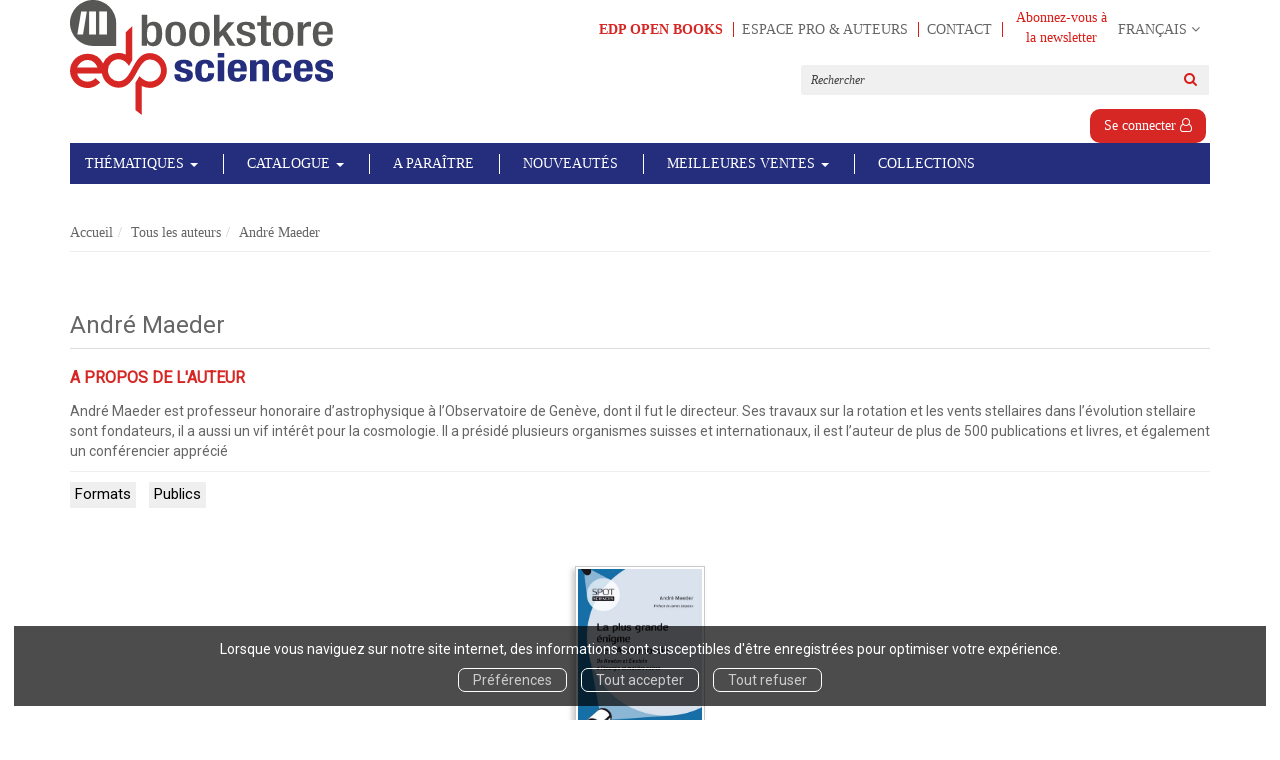

--- FILE ---
content_type: text/html; charset=utf-8
request_url: https://laboutique.edpsciences.fr/author/2092/andre-maeder
body_size: 9078
content:
<!DOCTYPE html>
<html prefix="og: http://ogp.me/ns#" lang="fr">
<head>
  
<script src="https://www.googletagmanager.com/gtag/js?id=G-87XBJMQH3J" async="async"></script>
<script>
//<![CDATA[
      (function() {
        function executeWhenJQueryIsReady() {
          if (typeof jQuery !== 'undefined') {
            jQuery(document).ready(function() {
                    window.dataLayer = window.dataLayer || [];
      function gtag(){dataLayer.push(arguments);}
      gtag('js', new Date());
      gtag('consent', 'default', {
        'analytics_storage': 'denied',
        'ad_storage': 'denied',
        'ad_user_data': 'denied',
        'ad_personalization': 'denied',
        'wait_for_update': 500
      });
      
              gtag('config', 'G-87XBJMQH3J', {
          'linker': {
            'domains': ['laboutique.edpsciences.fr']
          }
        });

      
      
      
      

            });
          } else {
            setTimeout(executeWhenJQueryIsReady, 50);
          }
        }
        executeWhenJQueryIsReady();
      })();

//]]>
</script>



  <meta charset='utf-8' />
<meta name='viewport' content='width=device-width, initial-scale=1'>
<meta http-equiv="Content-Language" content="fr-FR" />
<link rel="canonical" href="https://laboutique.edpsciences.fr/author/2092/andre-maeder" />


<title>André Maeder | EDP Sciences</title>
<meta name='description' content="Les publications de André Maeder" />

<link rel="preload" as="font" href="/assets/fontawesome-webfont-2adefcbc041e7d18fcf2d417879dc5a09997aa64d675b7a3c4b6ce33da13f3fe.woff2" type="font/woff2" crossorigin>

<link rel="stylesheet" media="all" href="/assets/store-critical-e5030dda3952dc17728dbbcec0633041fa60b0d864c846f8334fd8f48cbe412c.css" />
<link rel="stylesheet" media="all" href="/assets/design-d68d307506d0afea3c7f63bb58da833f.css" />
<link rel="stylesheet" media="print" href="/assets/store-33a36f8da9f79426ee4784fdc9b85574aec6840a155a2c4db16a93d2cded87eb.css" onload="this.media=&#39;all&#39;" />
<link rel="stylesheet" media="print" href="/system/parameter_attachments/data/009/116/125/original/styles-edp-2021-06-09.css?1634814212" onload="this.media=&#39;all&#39;" />
<link rel="stylesheet" media="print" href="https://fonts.googleapis.com/css?family=Roboto" onload="this.media=&#39;all&#39;" />
<style>
  h1, h2, h3, h4, h5, h6 {
    font-family: Roboto, Verdana, Arial, Helvetica, sans-serif;
  }
</style>

<meta name="csrf-param" content="authenticity_token" />
<meta name="csrf-token" content="eA+duDPGWobwEbGktKAopojRy6LfAEab2hFnVgfiraxCEMEQ1H8Nf503Z0mX90BefCRcAVhf5UbaH5jg3btCvw==" />

<script src="/assets/store-critical-38f4342f174e9405d4a1309d77010bc38176af8ad8c8c7430176bc03431bc3d7.js"></script><script src="/assets/store-ef7a66bd40d9d6d42b2f86497339648d4e08718e516e076577d30ad7adc98b04.js" defer="defer"></script>
<link rel="shortcut icon" type="image/svg+xml" href="/system/parameter_attachments/data/006/534/846/original/logo_bookstore.svg?1634722796" />
<meta name="google-site-verification" content="9Hh1sM5O-yRSUSyXvg8vHvaoq3bm37FlLtUYIm0RZT4" />

<meta property="og:url"           content="https://laboutique.edpsciences.fr/author/2092/andre-maeder" />
<meta property="og:type"          content="website" />
<meta property="og:title"         content="André Maeder | EDP Sciences" />
<meta property="og:description"   content="Les publications de André Maeder" />
  <meta property="og:image" content="https://laboutique.edpsciences.fr/system/parameter_attachments/data/005/443/051/original/logo_bookstore.svg?1641209654" />
<meta property="og:locale" content="fr_FR" />
<meta property="og:site_name" content="EDP Sciences" />

  

</head>

<body class=" authors_show  izbk-default">
  <div role="region" aria-label="Outil d&#39;autorisation des cookies" id="acceptance_of_cookies" style="display: none"><div><p>Lorsque vous naviguez sur notre site internet, des informations sont susceptibles d'être enregistrées pour optimiser votre expérience.</p><a id="cookies_preferences_link" title="Configurer les préférences de cookies" href="/store/cookies">Préférences</a><a id="accept_cookies_notification" title="Accepter tous les cookies" href="#">Tout accepter</a><a id="refuse_cookies_notification" title="Refuser tous les cookies" href="#">Tout refuser</a></div></div>

  <div class="page author_2092" id="page_32" data-identifier="page_32">      
  <header role="banner" aria-label="Entête" class=" page_section" data-identifier="page_section_1">
    <div class="container">
    
          
      <div class='page_rows'>
          


  
    <div class="row page_row " data-identifier="page_row_1">      
      <div class='page_columns'>
    
    
    


  <div class="col-xs-12 col-sm-3 col-md-3 col-lg-3 page_column_1  page_column" data-identifier="page_column_1">
    
    
        
        

  
  <div class="placeholder  " id="placeholder_5" data-identifier="placeholder_5" data-type="site-site-title-and-logo">    
    
  <a title="Retour à la page d&#39;accueil du site" class="visible-xs" href="/"><img loading="lazy" class="" alt="EDP Sciences" style="" src="/system/parameter_attachments/data/001/659/607/original/logo_bookstore.svg?1641209636" /></a>
  <a title="Retour à la page d&#39;accueil du site" class="visible-sm" href="/"><img loading="lazy" class="" alt="EDP Sciences" style="" src="/system/parameter_attachments/data/002/475/970/original/logo_bookstore.svg?1641209663" /></a>
  <a title="Retour à la page d&#39;accueil du site" class="visible-md" href="/"><img loading="lazy" class="" alt="EDP Sciences" style="" src="/system/parameter_attachments/data/005/443/051/original/logo_bookstore.svg?1641209654" /></a>
  <a title="Retour à la page d&#39;accueil du site" class="visible-lg" href="/"><img loading="lazy" class="" alt="EDP Sciences" style="" src="/system/parameter_attachments/data/008/482/757/original/logo_bookstore.svg?1641209644" /></a>  
    
</div>        
        
        

  
  <div class="placeholder hidden-xs hidden-sm hidden-md hidden-lg " id="placeholder_6" data-identifier="placeholder_6" data-type="page-rich-text">    
    
  <div class="rich-text" id="rich-text-1">    <p>Des livres pour les férus de sciences...et tous les curieux !</p><p>&nbsp;</p></div>    
</div>        
</div>  
    
      
    
    


  <div class="col-xs-12 col-sm-9 col-md-9 col-lg-9 page_column_2  page_column" data-identifier="page_column_2">
    
    
        
        

  
  <div class="placeholder  extra-header-navigation" id="placeholder_549" data-identifier="placeholder_549" data-type="page-navigation">    
      <div data-identifier="navigation_14" class="inline">
    
    <ul class='list-inline'>
    
    
    <li class="" data-identifier="navigation_link_1338">
      
<a target="_blank" class="" href="https://www.edp-open.org/books"><b style="color: rgb(214, 39, 37);">EDP Open Books</b></a></li>
    
    
    <li class="" data-identifier="navigation_link_2853">
      

<a class="" href="/store/page/423/espace-pro-auteurs">Espace Pro & Auteurs</a></li>
    
    
    <li class="" data-identifier="navigation_link_91">
      
<a href="/formulaire-de-contact">Contact</a></li>
</ul>  </div>
    
</div>        
        
        

  
  <div class="placeholder  link-to-newsletter-subscription-form" id="placeholder_550" data-identifier="placeholder_550" data-type="page-link-to-newsletter-subscription-form">    
    <p class='m-b-none'><i class="fa fa-newspaper-o"></i> <a href="/inscription-lettre-d-information">Abonnez-vous à la newsletter</a></p>    
</div>        
        
        

  
  <div class="placeholder hidden-xs locales-selector" id="placeholder_8" data-identifier="placeholder_8" data-type="site-locales">    
      
  <div class='dropdown'>
    <a class="dropdown-toggle" data-toggle="dropdown" role="button" aria-haspopup="true" aria-expanded="false" href="#">        <i class="fa fa-globe"></i>&nbsp;Français&nbsp;<i class="fa fa-angle-down"></i></a>    
    <ul class='dropdown-menu dropdown-menu-right'>
        <li><form class="button_to" method="post" action="/locale/fr"><input type="hidden" name="_method" value="put" /><button class="btn btn-link" style="width: 100%; text-align: left" type="submit">            Français
        </button><input type="hidden" name="authenticity_token" value="DvG1u/Uw2rdzQfaYUdrnBCyTiF0DLr1BDPcaA7rsyChMkpPZuQ+qnQQKGBLW5BAlTDO2YQuP/OPQjDdmKo2asw==" /></form></li>
        <li><form class="button_to" method="post" action="/locale/en"><input type="hidden" name="_method" value="put" /><button class="btn btn-link" style="width: 100%; text-align: left" type="submit">            English
        </button><input type="hidden" name="authenticity_token" value="eNuJUoqfXaRBf9Qe5S7zv7qIBcavUKJr7KueGEdBc/GHzUzPJnLxNjcgX9WMlaWoHDJ/+OMIsSJ0thojXujWLQ==" /></form></li>
    </ul>
  </div>
    
</div>        
        
        

  
  <div class="placeholder hidden-sm hidden-md hidden-lg " id="placeholder_12" data-identifier="placeholder_12" data-type="page-collapse-button">    
    
<button type="button" class="navbar-toggle collapsed" title="Toggle" data-toggle="collapse" data-target="#page_row_2" aria-expanded="false">
  <i class="fa fa-bars"></i><i class="fa fa-times"></i>
</button>
    
</div>        
        
        

  
  <div class="placeholder  " id="placeholder_542" data-identifier="placeholder_542" data-type="page-page-row">    
      

  <div class="row">  

    
        <div class="" data-identifier="placeholder_543">          




    <div class="col-xs-12 col-sm-6 col-md-6 col-lg-6 page_column_77  page_column" data-identifier="page_column_77">

      <span class="">
</span>
</div>

</div>
    
        <div class="" data-identifier="placeholder_544">          




    <div class="col-xs-12 col-sm-6 col-md-6 col-lg-6 page_column_78  page_column" data-identifier="page_column_78">

      <span class="">





            <div class="placeholder  " id="placeholder_3610" data-identifier="placeholder_3610" data-type="site-search-form">
              <form class="new_search_form" id="search-form" role="search" action="/search" accept-charset="UTF-8" method="get"><input name="utf8" type="hidden" value="&#x2713;" />
  <label class="control-label sr-only" for="q">Rechercher sur le site</label>

  <div class="input-group">
    <input type="search" class="form-control input-sm" id="q" name='q' placeholder="Rechercher" title="Rechercher sur le site">

    <span class="input-group-addon btn btn-default onclick-submit-search-form">
      <i class="fa fa-search"></i>
    </span>
  </div>
</form>
</div>





            <div class="placeholder  izbk-links-to-account-placeholder" id="placeholder_627" data-identifier="placeholder_627" data-type="site-account-links-to-account">
              
  <a class="link-to-sign-in" aria-label="Se connecter &lt;i class=&quot;fa fa-user-o&quot; aria-hidden=&quot;true&quot;&gt;&lt;/i&gt;" href="/se-connecter">Se connecter <i class="fa fa-user-o" aria-hidden="true"></i></a>

</div>





            <div class="placeholder  cart-link" id="placeholder_547" data-identifier="placeholder_547" data-type="site-account-cart-link">
              <a title="Mon panier" aria-label="Afficher mon panier" class="cart_link hide" href="/store/cart">
  <i class="fa fa-shopping-cart"></i>  <span class='c-l-t'>Mon panier :</span>
  
</a>
  
</div>


</span>
</div>

</div>

    
</div>  
    
</div>        
</div>  
    
  
</div>      
</div>    


      </div>
   </div>
</header>
  
  <nav role="navigation" aria-label="Navigation" class=" page_section" data-identifier="page_section_2">
    <div class="container">
    
          
      <div class='page_rows'>
          


  <div class="collapse navbar-collapse" id="page_row_2">
    <div class="row page_row " data-identifier="page_row_2">      
      <div class='page_columns'>
    
    
    


  <div class="col-xs-12 col-sm-12 col-md-12 col-lg-12 page_column_4 main-navigation-column page_column" data-identifier="page_column_4">
    
    
        
        

  
  <div class="placeholder  main-navigation" id="placeholder_14" data-identifier="placeholder_14" data-type="page-navigation">    
      <div data-identifier="navigation_3" class="inline">
    
    <ul class='list-inline'>
    
    
    <li class="" data-identifier="navigation_link_244">
      
<div class='mega-menu-container'>
  <span class='link_to_toggle_navigation'>
    Thématiques
    <span class="caret"></span>
  </span>


  <div data-identifier="page_entity_for_navigation_link_244" class='mega-nav'>

    <section class=" page_section" data-identifier="page_section_9">      
      <div class='page_rows'>
          


  
    <div class="row page_row " data-identifier="page_row_72">      
      <div class='page_columns'>
    
    
    


  <div class="col-xs-12 col-sm-12 col-md-12 col-lg-12 page_column_197  page_column" data-identifier="page_column_197">
    
    
        
        

  
  <div class="placeholder  " id="placeholder_1047" data-identifier="placeholder_1047" data-type="page-navigation">    
      <div data-identifier="navigation_35" class="list_group">
    
    <ul class='list-group'>
    <li class='list-group-item'>
      


  <strong>
    <a href="/theme/809/astronomie">Astronomie</a>  </strong>

    </li>
    <li class='list-group-item'>
      


  <strong>
    <a href="/theme/834/astrophysique">Astrophysique</a>  </strong>

    </li>
    <li class='list-group-item'>
      


  <strong>
    <a href="/theme/807/biologie-medicale">Biologie médicale</a>  </strong>

    </li>
    <li class='list-group-item'>
      


  <strong>
    <a href="/theme/812/chimie">Chimie</a>  </strong>

    </li>
    <li class='list-group-item'>
      


  <strong>
    <a href="/theme/806/energie">Énergie</a>  </strong>

    </li>
    <li class='list-group-item'>
      


  <strong>
    <a href="/theme/804/environnement">Environnement</a>  </strong>

    </li>
    <li class='list-group-item'>
      


  <strong>
    <a href="/theme/824/histoire-des-sciences">Histoire des sciences</a>  </strong>

    </li>
    <li class='list-group-item'>
      


  <strong>
    <a href="/theme/822/informatique">Informatique</a>  </strong>

    </li>
    <li class='list-group-item'>
      


  <strong>
    <a href="/theme/814/ingenierie">Ingénierie</a>  </strong>

    </li>
    <li class='list-group-item'>
      


  <strong>
    <a href="/theme/802/materiaux">Matériaux</a>  </strong>

    </li>
    <li class='list-group-item'>
      


  <strong>
    <a href="/theme/805/mathematiques">Mathématiques</a>  </strong>

    </li>
    <li class='list-group-item'>
      


  <strong>
    <a href="/theme/826/medecine">Médecine</a>  </strong>

    </li>
    <li class='list-group-item'>
      


  <strong>
    <a href="/theme/837/neurosciences">Neurosciences</a>  </strong>

    </li>
    <li class='list-group-item'>
      


  <strong>
    <a href="/theme/810/nucleaire">Nucléaire</a>  </strong>

    </li>
    <li class='list-group-item'>
      


  <strong>
    <a href="/theme/811/nutrition">Nutrition</a>  </strong>

    </li>
    <li class='list-group-item'>
      


  <strong>
    <a href="/theme/817/ondes-optique">Ondes / optique</a>  </strong>

    </li>
    <li class='list-group-item'>
      


  <strong>
    <a href="/theme/823/outils-pour-le-scientifique">Outils pour le scientifique</a>  </strong>

    </li>
    <li class='list-group-item'>
      


  <strong>
    <a href="/theme/829/pharmacologie">Pharmacologie</a>  </strong>

    </li>
    <li class='list-group-item'>
      


  <strong>
    <a href="/theme/815/physique-generale">Physique Générale</a>  </strong>

    </li>
    <li class='list-group-item'>
      


  <strong>
    <a href="/theme/821/psychologie-psychanalyse">Psychologie / Psychanalyse</a>  </strong>

    </li>
    <li class='list-group-item'>
      


  <strong>
    <a href="/theme/813/radioprotection">Radioprotection</a>  </strong>

    </li>
    <li class='list-group-item'>
      


  <strong>
    <a href="/theme/825/sante-publique">Santé publique</a>  </strong>

    </li>
    <li class='list-group-item'>
      


  <strong>
    <a href="/theme/816/sciences-de-la-vie-biologie">Sciences de la Vie / Biologie</a>  </strong>

    </li>
    <li class='list-group-item'>
      


  <strong>
    <a href="/theme/803/sciences-de-la-terre">Sciences de la Terre</a>  </strong>

    </li>
    <li class='list-group-item'>
      


  <strong>
    <a href="/theme/836/sciences-humaines-sciences-sociales">Sciences humaines & Sciences sociales</a>  </strong>

    </li>
    <li class='list-group-item'>
      


  <strong>
    <a href="/theme/850/sustainable-development-goals-sdg">Sustainable Development Goals (SDG)</a>  </strong>

    </li>
</ul>  </div>
    
</div>        
        
        

  
  <div class="placeholder   collapse in" id="placeholder_3737" data-identifier="placeholder_3737" data-type="page-accordion">    
</div>        
</div>  
    
  
</div>      
</div>    


      </div>
</section>  </div>
</div>
</li>
    
    
    <li class="dropdown" data-identifier="navigation_link_64">
      
<a class="dropdown-toggle" data-toggle="dropdown" role="button" aria-haspopup="true" aria-expanded="false" href="#">  
  Catalogue
  
    <span class="caret"></span>
</a>
  <ul class="dropdown-menu">
      <li>
        

<a href="/produits">Tous les livres</a>        </li>
      <li>
        

<a href="/auteurs">Auteurs</a>        </li>
      <li>
        
<a href="/format/1/livre-papier">Livres papier</a>        </li>
      <li>
        
<a href="/format-numerique/7/epub">ePub</a>        </li>
      <li>
        
<a href="/format-numerique/1/pdf">PDF</a>        </li>
      <li>
        
<a href="/langue/2/anglais">Books in english</a>        </li>
      <li>
        

<a href="/gratuits">Ebooks en Open Access</a>        </li>
   </ul>
</li>
    
    
    <li class="" data-identifier="navigation_link_69">
      

<a href="/a-paraitre">A paraître</a></li>
    
    
    <li class="" data-identifier="navigation_link_144">
      

<a href="/nouveautes">Nouveautés</a></li>
    
    
    <li class="dropdown" data-identifier="navigation_link_2286">
      
<a class="dropdown-toggle" data-toggle="dropdown" role="button" aria-haspopup="true" aria-expanded="false" href="#">  
  Meilleures ventes
  
    <span class="caret"></span>
</a>
  <ul class="dropdown-menu">
      <li>
        
<a class="" href="/store/page/419/meilleures-ventes-2020">Meilleures ventes 2020</a>        </li>
      <li>
        
<a class="" href="/store/page/420/meilleures-ventes-2021">Meilleures ventes 2021</a>        </li>
      <li>
        
<a target="_blank" class="" href="https://laboutique.edpsciences.fr/theme/846/meilleures-ventes-2022">Meilleures ventes 2022</a>        </li>
      <li>
        
<a target="_blank" class="" href="https://laboutique.edpsciences.fr/theme/863/meilleures-ventes-2023">Meilleures ventes 2023</a>        </li>
      <li>
        
<a target="_blank" class="" href="https://laboutique.edpsciences.fr/theme/870/meilleures-ventes-2024">Meilleures ventes 2024</a>        </li>
   </ul>
</li>
    
    
    <li class="" data-identifier="navigation_link_2292">
      
<a href="/collections">Collections</a></li>
</ul>  </div>
    
</div>        
</div>  
    
  
</div>      
</div>    
</div>

      </div>
   </div>
</nav>
  
  <section role="region" aria-label="Fil d&#39;ariane" class=" page_section" data-identifier="page_section_3">
    <div class="container">
    
          
      <div class='page_rows'>
          


  
    <div class="row page_row " data-identifier="page_row_3">      
      <div class='page_columns'>
    
    
    


  <div class="col-xs-12 col-sm-12 col-md-12 col-lg-12 page_column_5  page_column" data-identifier="page_column_5">
    
    
        
        

  
  <div class="placeholder  " id="placeholder_26" data-identifier="placeholder_26" data-type="site-breadcrumbs">    
      <nav role="navigation" aria-label="Fil d&#39;ariane"><ul class="breadcrumb hidden-xs"><li><a href="/">Accueil</a></li><li><a href="/auteurs">Tous les auteurs</a></li><li aria-current="page">André Maeder</li></ul></nav>    
</div>        
        
        

  
  <div class="placeholder  " id="placeholder_2086" data-identifier="placeholder_2086" data-type="page-page-row">    
      

  <div class="row">    
</div>  
    
</div>        
</div>  
    
  
</div>      
</div>    


      </div>
   </div>
</section>
  
  <section role="region" aria-label="Contenu" class=" page_section" data-identifier="page_section_4">
    <div class="container">
    
          
      <div class='page_rows'>
          


  
    <div class="row page_row " data-identifier="page_row_4">      
      <div class='page_columns'>
    
    
    
    


  <div class="col-md-12 page_column_7 main-content-column page_column" data-identifier="page_column_7">
    
    
        
        

  
  <div class="placeholder  " id="placeholder_173" data-identifier="placeholder_173" data-type="page-page-title">    
    <h1>André Maeder</h1>

    
</div>        
        
        

  
  <div class="placeholder  " id="placeholder_175" data-identifier="placeholder_175" data-type="page-title">    
    
  <h3 class="title" id="title-14">    A propos de l'auteur</h3>    
</div>        
        
        

  
  <div class="placeholder  " id="placeholder_176" data-identifier="placeholder_176" data-type="page-panel">    
    


  <div class="panel">




    
    
      

  
  


    
    
      

  
  <div class="placeholder  " id="placeholder_178" data-identifier="placeholder_178" data-type="author-author-biography">    
    
  <p>André Maeder est professeur honoraire d’astrophysique à l’Observatoire de Genève, dont il fut le directeur. Ses travaux sur la rotation et les vents stellaires dans l’évolution stellaire sont fondateurs, il a aussi un vif intérêt pour la cosmologie. Il a présidé plusieurs organismes suisses et internationaux, il est l’auteur de plus de 500 publications et livres, et également un conférencier apprécié</p>
    
</div>


    
    
      

  
  


    
    
      

  
  
  </div>
    
</div>        
        
        

  
  <div class="placeholder  " id="placeholder_174" data-identifier="placeholder_174" data-type="product-paginated-products">    
    
  <div class='row m-b-sm' id="paginated_products_display_options">

    <div class='col-md-9 col-xs-12 m-b-sm m-t-sm' id='display-modes-and-filters'>
        
      
              
            
      
      
        <button type="button" class="btn btn-xs" data-toggle="modal" data-target="#articles_types-modal" aria-haspopup="dialog" style ='border-radius: 0px !important; font-size: 11px'>
          Formats
        </button>
      
      
      
      
      
      
        <button type="button" class="btn btn-xs" data-toggle="modal" data-target="#audiences-modal" aria-haspopup="dialog" style ='border-radius: 0px !important; font-size: 11px'>
          Publics
        </button>
    
    </div>

  </div>

  

  
  <div id='paginated_products_results'>
    <div class='row'>
  <div class='col-md-12 text-center products-list'>
      <div class='container-product' style="">
  
    <div class="product text-center shipping-level_1" data-type="base_product" data-identifier="product_1308" data-ean13="9782759829217" data-item_label="La plus grande énigme de l’astronomie - André Maeder">
        
        
        <div class='container-cover'>
          <a href="/produit/1308/9782759829224/la-plus-grande-enigme-de-l-astronomie">
              <img class="product_picture product-cover" style="aspect-ratio: 1400/2099; " alt="La plus grande énigme de l’astronomie" srcset="https://laboutique.edpsciences.fr/system/product_pictures/data/009/982/827/small/9782759829217-Enigme-astro_couv-sofedis.webp?1726241242 128w, https://laboutique.edpsciences.fr/system/product_pictures/data/009/982/827/medium/9782759829217-Enigme-astro_couv-sofedis.webp?1726241242 256w, https://laboutique.edpsciences.fr/system/product_pictures/data/009/982/827/large/9782759829217-Enigme-astro_couv-sofedis.webp?1726241242 512w" src="https://laboutique.edpsciences.fr/system/product_pictures/data/009/982/827/medium/9782759829217-Enigme-astro_couv-sofedis.webp?1726241242" />
            <div class="to-be-published-badge">À&nbsp;paraître</div>
            <div class="novelty-badge">Nouveauté</div>
            <div class="best-seller-badge">Meilleures ventes</div>
            <div class="presale-badge">Prévente</div>
            <div class="discounted-badge">Promotion</div>
            <div class="shipping-delay-badge">En stock</div>
            <div class="special-edition-badge"></div>
</a>        </div>

              
              <span class='p-i-t'>
                <a href="/produit/1308/9782759829224/la-plus-grande-enigme-de-l-astronomie">La plus grande énigme de l’astronomie</a>
                  <small class='p-i-s'>De Newton et Einstein à l’énergie et matière noires</small>
              </span>

              <p class='p-i-a'>
                <a href="/auteur/2092/andre-maeder">André Maeder</a>
              </p>

              <p class='text-muted p-i-p'>
                À partir de   
  
  <span class='medium-price'>
        <span class='medium-public-price'>
          12,99 €        </span>
  </span>
              </p>
    </div>
</div>
  </div>
</div>
  </div>
  
  <div class='row'>
    <div class='col-md-12 text-center'>
          </div>
  </div>
  

  <div class='modal fade' id="product_contexts-modal" tabindex='-1' role='dialog' aria-label="Type de produits">
  <div class='modal-dialog' role='document'>
    <div class='modal-content'>
      <div class='modal-header'>
        <button type='button' class='close' data-dismiss='modal' aria-label="translation missing: fr.product_contexts.modal.close">
          <span aria-hidden='true'>&times;</span>
        </button>
        <h4 class='modal-title'>Type de produits</h4>
      </div>
      <div class='modal-body text-center'>
        <form class="form-inline" action="/product_contexts_filter" accept-charset="UTF-8" method="post"><input name="utf8" type="hidden" value="&#x2713;" /><input type="hidden" name="authenticity_token" value="04HtEhb0U2TpHstuqG8TmaTjJ3rmP2GNGZKRGr/wUqD+BMNP4YirEubFgLFIZmmSHhsFqB/RBfDGdmOTRb+dBA==" />
        
          <div class="form-group ">             
             
             <select name="product_contexts" id="product_contexts" class="form-control"><option selected="selected" value="base_products">Ne pas afficher les chapitres numériques</option>
<option value="chapter_products">Afficher seulement les chapitres numériques</option>
<option value="products">Tout afficher</option></select>
</div>          
          <div class="form-group ">            <input type="submit" name="commit" value="Valider" data-disable-with="Valider" />
</div></form>      </div>
    </div>
  </div>
</div>
      
  <div class='modal fade' id="articles_types-modal" tabindex='-1' role='dialog' aria-label="Tri par format">
    <div class='modal-dialog' role='document'>
      <div class='modal-content'>
        <div class='modal-header'>
          <button type='button' class='close' data-dismiss='modal' aria-label="Fermer">
            <span aria-hidden='true'>&times;</span>
          </button>
          <h4 class='modal-title'>Tri par format</h4>
        </div>
        <div class='modal-body'>
          <ul>
              <li>
                <form class="button_to" method="post" action="/articles_type_filter/1"><input type="hidden" name="_method" value="put" /><button class="btn btn-link" type="submit">                  <input type="hidden" name="data-ignore-close-confirmation" id="data-ignore-close-confirmation" value="true" class="data_ignore_close_confirmation" />                  Livre papier
</button><input type="hidden" name="authenticity_token" value="dY46R5Ul2vsy6S6VpTiqPTfWENEBtzidAy6MgsTurJEMpP7Jcuybsg31IniEjL0bG5a/VvN+wiDOCYcwpa4icg==" /></form>              </li>
              <li>
                <form class="button_to" method="post" action="/articles_type_filter/2"><input type="hidden" name="_method" value="put" /><button class="btn btn-link" type="submit">                  <input type="hidden" name="data-ignore-close-confirmation" id="data-ignore-close-confirmation" value="true" class="data_ignore_close_confirmation" />                  eBook
</button><input type="hidden" name="authenticity_token" value="NUn1257ffWau35D8n5OI1OsR1q4ZXyag4hwYLU+QwPRVn9hlIFr0T2L2bDS3CdDTz9lM0rx//Us+6KfIwocJ6g==" /></form>              </li>
          </ul>
        </div>
      </div>
    </div>
  </div>
  
      
  <div class='modal fade' id="audiences-modal" tabindex='-1' role='dialog' aria-label="Tri par public">
    <div class='modal-dialog' role='document'>
      <div class='modal-content'>
        <div class='modal-header'>
          <button type='button' class='close' data-dismiss='modal' aria-label="Fermer">
            <span aria-hidden='true'>&times;</span>
          </button>
          <h4 class='modal-title'>Tri par public</h4>
        </div>
        <div class='modal-body'>
          <ul>
              <li>
                <form class="button_to" method="post" action="/audience_filter/1"><input type="hidden" name="_method" value="put" /><button class="btn btn-link" type="submit">                  <input type="hidden" name="data-ignore-close-confirmation" id="data-ignore-close-confirmation" value="true" class="data_ignore_close_confirmation" />                  Grand public
</button><input type="hidden" name="authenticity_token" value="68Z48kq3nVugaRhAEZhblnv8v9AfpIZesPEHxYctVPrSjjnfU52xNQ+Fpot+9Vc//apAxqCEdEgVAFwtPSQz9Q==" /></form>              </li>
              <li>
                <form class="button_to" method="post" action="/audience_filter/2"><input type="hidden" name="_method" value="put" /><button class="btn btn-link" type="submit">                  <input type="hidden" name="data-ignore-close-confirmation" id="data-ignore-close-confirmation" value="true" class="data_ignore_close_confirmation" />                  Public élargi
</button><input type="hidden" name="authenticity_token" value="vujUyKw9mLBmXnci9ydwyMkeXrd7FXoPDcgk7gxaslUJakZ6vf8sd+ju409W+tfwT67CbAhZIv0LVqyYeNz0Tw==" /></form>              </li>
          </ul>
        </div>
      </div>
    </div>
  </div>

    
</div>        
</div>  
    
  
</div>      
</div>    


      </div>
   </div>
</section>
  
  <section role="region" aria-label="Pied de page (garanties)" class=" page_section" data-identifier="page_section_7">
    <div class="container">
    
          
      <div class='page_rows'>
          


  
    <div class="row page_row footer-guaranties" data-identifier="page_row_45">      
      <div class='page_columns'>

</div>      
</div>    


      </div>
   </div>
</section>
  
  <footer role="contentinfo" aria-label="Pied de page (réseaux sociaux, blog et contact)" class=" page_section" data-identifier="page_section_5">
    <div class="container">
    
          
      <div class='page_rows'>
          


  
    <div class="row page_row " data-identifier="page_row_5">      
      <div class='page_columns'>

</div>      
</div>    


      </div>
   </div>
</footer>
  
  <section role="region" aria-label="Pied de page" class=" page_section" data-identifier="page_section_6">
    <div class="container">
    
          
      <div class='page_rows'>
          


  
    <div class="row page_row footer-row" data-identifier="page_row_44">      
      <div class='page_columns'>
    
    
    


  <div class="col-xs-12 col-sm-3 col-md-3 col-lg-3 page_column_90  page_column" data-identifier="page_column_90">
    
    
        
        

  
  <div class="placeholder  " id="placeholder_574" data-identifier="placeholder_574" data-type="page-title">    
    
  <h3 class="title" id="title-71">    Aide et services</h3>    
</div>        
        
        

  
  <div class="placeholder  " id="placeholder_621" data-identifier="placeholder_621" data-type="page-navigation">    
      <div data-identifier="navigation_20" class="list_group">
    
    <ul class='list-group'>
    <li class='list-group-item'>
      

<a href="/store/page/73/qui-sommes-nous">Qui sommes-nous ?</a>    </li>
    <li class='list-group-item'>
      

<a href="/store/page/3/conditions-generales-de-vente">CGV</a>    </li>
    <li class='list-group-item'>
      

<a class="" href="/store/page/7/protection-de-vos-donnees-personnelles-rgpd">Confidentialité des données</a>    </li>
    <li class='list-group-item'>
      
<a class="" href="/store/page/408/aide-generale">Guide utilisateurs</a>    </li>
    <li class='list-group-item'>
      

<a class="" href="/store/page/418/informations-aux-auteurs">Information aux auteurs</a>    </li>
    <li class='list-group-item'>
      
<a class="" href="/store/page/411/securite-du-site">Sécurité du site</a>    </li>
</ul>  </div>
    
</div>        
</div>  
    
      
    
    


  <div class="col-xs-12 col-sm-6 col-md-6 col-lg-6 page_column_91  page_column" data-identifier="page_column_91">
    
    
        
        

  
  <div class="placeholder  " id="placeholder_575" data-identifier="placeholder_575" data-type="page-title">    
    
  <h3 class="title" id="title-72">    Nos thématiques</h3>    
</div>        
        
        

  
  <div class="placeholder  " id="placeholder_620" data-identifier="placeholder_620" data-type="page-navigation">    
      <div data-identifier="navigation_19" class="list_group">
    
    <ul class='list-group'>
    <li class='list-group-item'>
      
<a class="" href="/theme/815/physique-generale">Physique Générale</a>    </li>
    <li class='list-group-item'>
      
<a class="" href="/theme/809/astronomie">Astronomie</a>    </li>
    <li class='list-group-item'>
      
<a class="" href="/theme/834/astrophysique">Astrophysique</a>    </li>
    <li class='list-group-item'>
      
<a class="" href="/theme/822/informatique">Informatique</a>    </li>
    <li class='list-group-item'>
      
<a class="" href="/theme/805/mathematiques">Mathématiques</a>    </li>
    <li class='list-group-item'>
      
<a class="space-top-navigation-link" href="/theme/802/materiaux">Matériaux</a>    </li>
    <li class='list-group-item'>
      
<a class="" href="/theme/817/ondes-optique">Ondes / optique</a>    </li>
    <li class='list-group-item'>
      
<a class="" href="/theme/812/chimie">Chimie</a>    </li>
    <li class='list-group-item'>
      
<a class="" href="/theme/814/ingenierie">Ingénierie</a>    </li>
    <li class='list-group-item'>
      
<a class="space-top-navigation-link" href="/theme/806/energie">Énergie</a>    </li>
    <li class='list-group-item'>
      
<a class="" href="/theme/810/nucleaire">Nucléaire</a>    </li>
    <li class='list-group-item'>
      
<a class="" href="/theme/813/radioprotection">Radioprotection</a>    </li>
    <li class='list-group-item'>
      
<a class="space-top-navigation-link" href="/theme/824/histoire-des-sciences">Histoire des sciences</a>    </li>
    <li class='list-group-item'>
      
<a class="" href="/theme/823/outils-pour-le-scientifique">Outils pour le scientifique</a>    </li>
    <li class='list-group-item'>
      
<a class="space-top-navigation-link" href="/theme/803/sciences-de-la-terre">Sciences de la Terre</a>    </li>
    <li class='list-group-item'>
      
<a class="" href="/theme/816/sciences-de-la-vie-biologie">Sciences de la Vie / Biologie</a>    </li>
    <li class='list-group-item'>
      
<a class="" href="/theme/804/environnement">Environnement</a>    </li>
    <li class='list-group-item'>
      
<a class="space-top-navigation-link" href="/theme/818/audiologie">Audiologie</a>    </li>
    <li class='list-group-item'>
      
<a class="" href="/theme/807/biologie-medicale">Biologie médicale</a>    </li>
    <li class='list-group-item'>
      
<a class="" href="/theme/831/gynecologie-obstetrique">Gynécologie obstétrique</a>    </li>
    <li class='list-group-item'>
      
<a class="" href="/theme/827/hepatologie">Hépatologie</a>    </li>
    <li class='list-group-item'>
      
<a class="" href="/theme/826/medecine">Médecine</a>    </li>
    <li class='list-group-item'>
      
<a class="" href="/theme/811/nutrition">Nutrition</a>    </li>
    <li class='list-group-item'>
      
<a class="" href="/theme/828/oncologie">Oncologie</a>    </li>
    <li class='list-group-item'>
      
<a class="" href="/theme/830/orl">ORL</a>    </li>
    <li class='list-group-item'>
      
<a class="" href="/theme/829/pharmacologie">Pharmacologie</a>    </li>
    <li class='list-group-item'>
      
<a class="" href="/theme/821/psychologie-psychanalyse">Psychologie / Psychanalyse</a>    </li>
    <li class='list-group-item'>
      
<a class="" href="/theme/825/sante-publique">Santé publique</a>    </li>
</ul>  </div>
    
</div>        
</div>  
    
      
    
    


  <div class="col-xs-12 col-sm-3 col-md-3 col-lg-3 page_column_92  page_column" data-identifier="page_column_92">
    
    
        
        

  
  <div class="placeholder  " id="placeholder_3638" data-identifier="placeholder_3638" data-type="page-page-row">    
      

  <div class="row">  

    
        <div class="" data-identifier="placeholder_3639">          




    <div class="col-xs-12 col-sm-12 col-md-12 col-lg-12 page_column_662  page_column" data-identifier="page_column_662">

      <span class="">





            <div class="placeholder  " id="placeholder_3641" data-identifier="placeholder_3641" data-type="page-title">
              
  <h3 class="title" id="title-294">    Suivez-nous</h3>
</div>





            <div class="placeholder  " id="placeholder_3640" data-identifier="placeholder_3640" data-type="page-rich-text">
              
  <div class="rich-text" id="rich-text-690">    <p><a href="https://www.linkedin.com/company/edp-sciences/"><i class="fa fa-linkedin"></i></a>&nbsp;&nbsp;<a href="/flux-rss"><i class="fa fa-rss"></i></a>&nbsp;&nbsp;<a href="https://edpsciences.izibook.com/"><i class="fa fa-weixin"></i></a>&nbsp;&nbsp;<a href="https://twitter.com/EDPSciences/"><i class="fa fa-twitter-square"></i></a>&nbsp;&nbsp;</p></div>
</div>


</span>
</div>

</div>

    
</div>  
    
</div>        
        
        

  
  <div class="placeholder  " id="placeholder_3643" data-identifier="placeholder_3643" data-type="page-page-row">    
      

  <div class="row">  

    
        <div class="" data-identifier="placeholder_3644">          




    <div class="col-xs-12 col-sm-12 col-md-12 col-lg-12 page_column_663  page_column" data-identifier="page_column_663">

      <span class="">





            <div class="placeholder  " id="placeholder_3645" data-identifier="placeholder_3645" data-type="page-title">
              
  <h3 class="title" id="title-295">    Contacts</h3>
</div>





            <div class="placeholder  " id="placeholder_3646" data-identifier="placeholder_3646" data-type="page-rich-text">
              
  <div class="rich-text" id="rich-text-691">    <p><a href="https://www.edpsciences.org/fr/"><img src="/asset_ref/a0b4da17033fb14707744bdac5d6eb103c9816c7d8abbba1/primary_logo.svg" alt="edp_sciences" width="130px"></a><br>17 av du Hoggar<br><b>91944 Les Ulis Cedex A France</b><br>Téléphone : +33 (0)1 69 18 75 75<br>Email : books@edpsciences.org<br>Ouvert du Lundi au Vendredi, de 9h30 à 16h30</p></div>
</div>


</span>
</div>

</div>

    
</div>  
    
</div>        
        
        

  
  <div class="placeholder  " id="placeholder_578" data-identifier="placeholder_578" data-type="page-navigation">    
      <div data-identifier="navigation_15" class="list_group">
    
    <ul class='list-group'>
    <li class='list-group-item'>
      

<a href="/store/page/10/mentions-legales">Mentions légales</a>    </li>
</ul>  </div>
    
</div>        
        
        

  
  <div class="placeholder  " id="placeholder_579" data-identifier="placeholder_579" data-type="page-rich-text">    
    
  <div class="rich-text" id="rich-text-43">    <p style="text-align: center;font-family: 'Open Sans';font-size: 10.5pt;"><b>Copyright EDP 2021</b></p></div>    
</div>        
</div>  
    
  
</div>      
</div>    


      </div>
   </div>
</section>

  
</div>

  

  <div id="global_player" class="video-container">
  <div class="video-widget" data-video_id="global_player_video"
                            data-video_source="">
    <div class="video-element">
      <div id="global_player_video_flash"></div>
      <video id="global_player_video">
      </video>
      <div class="controls-container video-controls fullscreen">
        <div class="controls">
          <div class="play-pause control-elt">
            <span class="play-icon"><i class="fa fa-play"></i></span>
            <span class="pause-icon"><i class="fa fa-pause"></i></span>
          </div>
          <div class="seek-bar control-elt">
            <div class="background">
              <div class="progress"></div>
            </div>
          </div>
          <div class="time-container">
            <span class="elapsed-time control-elt time">--:--</span>
            <span class="time-separator control-elt time">/</span>
            <span class="duration control-elt time">--:--</span>
          </div>
          <div class="close-btn control-elt"><i class="fa fa-times"></i></div>
        </div>
      </div>
    </div>
  </div>
</div>


  <script>
//<![CDATA[
      (function() {
        function executeWhenJQueryIsReady() {
          if (typeof jQuery !== 'undefined') {
            jQuery(document).ready(function() {
              
    $("[data-toggle='tooltip']").tooltip();
    
      
      

            });
          } else {
            setTimeout(executeWhenJQueryIsReady, 50);
          }
        }
        executeWhenJQueryIsReady();
      })();

//]]>
</script>  
    
        

</body>
</html>
